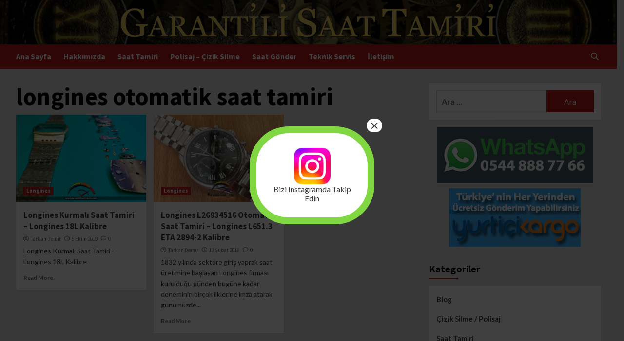

--- FILE ---
content_type: text/html; charset=UTF-8
request_url: https://www.garantilisaattamiri.com/tag/longines-otomatik-saat-tamiri/
body_size: 59344
content:
<!doctype html>
<html lang="tr">
<head>
    <meta charset="UTF-8">
    <meta name="viewport" content="width=device-width, initial-scale=1">
    <link rel="profile" href="http://gmpg.org/xfn/11">
    <meta name='robots' content='index, follow, max-image-preview:large, max-snippet:-1, max-video-preview:-1' />

	<!-- This site is optimized with the Yoast SEO plugin v23.9 - https://yoast.com/wordpress/plugins/seo/ -->
	<title>longines otomatik saat tamiri arşivleri | Garantili Saat Tamiri</title>
	<link rel="canonical" href="https://www.garantilisaattamiri.com/tag/longines-otomatik-saat-tamiri/" />
	<meta property="og:locale" content="tr_TR" />
	<meta property="og:type" content="article" />
	<meta property="og:title" content="longines otomatik saat tamiri arşivleri | Garantili Saat Tamiri" />
	<meta property="og:url" content="https://www.garantilisaattamiri.com/tag/longines-otomatik-saat-tamiri/" />
	<meta property="og:site_name" content="Garantili Saat Tamiri" />
	<meta name="twitter:card" content="summary_large_image" />
	<script type="application/ld+json" class="yoast-schema-graph">{"@context":"https://schema.org","@graph":[{"@type":"CollectionPage","@id":"https://www.garantilisaattamiri.com/tag/longines-otomatik-saat-tamiri/","url":"https://www.garantilisaattamiri.com/tag/longines-otomatik-saat-tamiri/","name":"longines otomatik saat tamiri arşivleri | Garantili Saat Tamiri","isPartOf":{"@id":"https://www.garantilisaattamiri.com/#website"},"breadcrumb":{"@id":"https://www.garantilisaattamiri.com/tag/longines-otomatik-saat-tamiri/#breadcrumb"},"inLanguage":"tr"},{"@type":"BreadcrumbList","@id":"https://www.garantilisaattamiri.com/tag/longines-otomatik-saat-tamiri/#breadcrumb","itemListElement":[{"@type":"ListItem","position":1,"name":"Anasayfa","item":"https://www.garantilisaattamiri.com/"},{"@type":"ListItem","position":2,"name":"longines otomatik saat tamiri"}]},{"@type":"WebSite","@id":"https://www.garantilisaattamiri.com/#website","url":"https://www.garantilisaattamiri.com/","name":"Garantili Saat Tamiri","description":"Saat Tamir ve Bakım Merkezi","publisher":{"@id":"https://www.garantilisaattamiri.com/#organization"},"potentialAction":[{"@type":"SearchAction","target":{"@type":"EntryPoint","urlTemplate":"https://www.garantilisaattamiri.com/?s={search_term_string}"},"query-input":{"@type":"PropertyValueSpecification","valueRequired":true,"valueName":"search_term_string"}}],"inLanguage":"tr"},{"@type":"Organization","@id":"https://www.garantilisaattamiri.com/#organization","name":"Garantili Saat Tamiri","url":"https://www.garantilisaattamiri.com/","logo":{"@type":"ImageObject","inLanguage":"tr","@id":"https://www.garantilisaattamiri.com/#/schema/logo/image/","url":"https://www.garantilisaattamiri.com/wp-content/uploads/2023/01/elifsaat.png","contentUrl":"https://www.garantilisaattamiri.com/wp-content/uploads/2023/01/elifsaat.png","width":552,"height":167,"caption":"Garantili Saat Tamiri"},"image":{"@id":"https://www.garantilisaattamiri.com/#/schema/logo/image/"},"sameAs":["https://www.instagram.com/tarkandemir/"]}]}</script>
	<!-- / Yoast SEO plugin. -->


<link rel='dns-prefetch' href='//secure.gravatar.com' />
<link rel='dns-prefetch' href='//stats.wp.com' />
<link rel='dns-prefetch' href='//fonts.googleapis.com' />
<link rel='dns-prefetch' href='//c0.wp.com' />
<link rel='preconnect' href='//i0.wp.com' />
<link rel="alternate" type="application/rss+xml" title="Garantili Saat Tamiri &raquo; akışı" href="https://www.garantilisaattamiri.com/feed/" />
<link rel="alternate" type="application/rss+xml" title="Garantili Saat Tamiri &raquo; yorum akışı" href="https://www.garantilisaattamiri.com/comments/feed/" />
<link rel="alternate" type="application/rss+xml" title="Garantili Saat Tamiri &raquo; longines otomatik saat tamiri etiket akışı" href="https://www.garantilisaattamiri.com/tag/longines-otomatik-saat-tamiri/feed/" />
<style id='wp-img-auto-sizes-contain-inline-css' type='text/css'>
img:is([sizes=auto i],[sizes^="auto," i]){contain-intrinsic-size:3000px 1500px}
/*# sourceURL=wp-img-auto-sizes-contain-inline-css */
</style>
<style id='wp-emoji-styles-inline-css' type='text/css'>

	img.wp-smiley, img.emoji {
		display: inline !important;
		border: none !important;
		box-shadow: none !important;
		height: 1em !important;
		width: 1em !important;
		margin: 0 0.07em !important;
		vertical-align: -0.1em !important;
		background: none !important;
		padding: 0 !important;
	}
/*# sourceURL=wp-emoji-styles-inline-css */
</style>
<style id='wp-block-library-inline-css' type='text/css'>
:root{--wp-block-synced-color:#7a00df;--wp-block-synced-color--rgb:122,0,223;--wp-bound-block-color:var(--wp-block-synced-color);--wp-editor-canvas-background:#ddd;--wp-admin-theme-color:#007cba;--wp-admin-theme-color--rgb:0,124,186;--wp-admin-theme-color-darker-10:#006ba1;--wp-admin-theme-color-darker-10--rgb:0,107,160.5;--wp-admin-theme-color-darker-20:#005a87;--wp-admin-theme-color-darker-20--rgb:0,90,135;--wp-admin-border-width-focus:2px}@media (min-resolution:192dpi){:root{--wp-admin-border-width-focus:1.5px}}.wp-element-button{cursor:pointer}:root .has-very-light-gray-background-color{background-color:#eee}:root .has-very-dark-gray-background-color{background-color:#313131}:root .has-very-light-gray-color{color:#eee}:root .has-very-dark-gray-color{color:#313131}:root .has-vivid-green-cyan-to-vivid-cyan-blue-gradient-background{background:linear-gradient(135deg,#00d084,#0693e3)}:root .has-purple-crush-gradient-background{background:linear-gradient(135deg,#34e2e4,#4721fb 50%,#ab1dfe)}:root .has-hazy-dawn-gradient-background{background:linear-gradient(135deg,#faaca8,#dad0ec)}:root .has-subdued-olive-gradient-background{background:linear-gradient(135deg,#fafae1,#67a671)}:root .has-atomic-cream-gradient-background{background:linear-gradient(135deg,#fdd79a,#004a59)}:root .has-nightshade-gradient-background{background:linear-gradient(135deg,#330968,#31cdcf)}:root .has-midnight-gradient-background{background:linear-gradient(135deg,#020381,#2874fc)}:root{--wp--preset--font-size--normal:16px;--wp--preset--font-size--huge:42px}.has-regular-font-size{font-size:1em}.has-larger-font-size{font-size:2.625em}.has-normal-font-size{font-size:var(--wp--preset--font-size--normal)}.has-huge-font-size{font-size:var(--wp--preset--font-size--huge)}.has-text-align-center{text-align:center}.has-text-align-left{text-align:left}.has-text-align-right{text-align:right}.has-fit-text{white-space:nowrap!important}#end-resizable-editor-section{display:none}.aligncenter{clear:both}.items-justified-left{justify-content:flex-start}.items-justified-center{justify-content:center}.items-justified-right{justify-content:flex-end}.items-justified-space-between{justify-content:space-between}.screen-reader-text{border:0;clip-path:inset(50%);height:1px;margin:-1px;overflow:hidden;padding:0;position:absolute;width:1px;word-wrap:normal!important}.screen-reader-text:focus{background-color:#ddd;clip-path:none;color:#444;display:block;font-size:1em;height:auto;left:5px;line-height:normal;padding:15px 23px 14px;text-decoration:none;top:5px;width:auto;z-index:100000}html :where(.has-border-color){border-style:solid}html :where([style*=border-top-color]){border-top-style:solid}html :where([style*=border-right-color]){border-right-style:solid}html :where([style*=border-bottom-color]){border-bottom-style:solid}html :where([style*=border-left-color]){border-left-style:solid}html :where([style*=border-width]){border-style:solid}html :where([style*=border-top-width]){border-top-style:solid}html :where([style*=border-right-width]){border-right-style:solid}html :where([style*=border-bottom-width]){border-bottom-style:solid}html :where([style*=border-left-width]){border-left-style:solid}html :where(img[class*=wp-image-]){height:auto;max-width:100%}:where(figure){margin:0 0 1em}html :where(.is-position-sticky){--wp-admin--admin-bar--position-offset:var(--wp-admin--admin-bar--height,0px)}@media screen and (max-width:600px){html :where(.is-position-sticky){--wp-admin--admin-bar--position-offset:0px}}

/*# sourceURL=wp-block-library-inline-css */
</style><style id='global-styles-inline-css' type='text/css'>
:root{--wp--preset--aspect-ratio--square: 1;--wp--preset--aspect-ratio--4-3: 4/3;--wp--preset--aspect-ratio--3-4: 3/4;--wp--preset--aspect-ratio--3-2: 3/2;--wp--preset--aspect-ratio--2-3: 2/3;--wp--preset--aspect-ratio--16-9: 16/9;--wp--preset--aspect-ratio--9-16: 9/16;--wp--preset--color--black: #000000;--wp--preset--color--cyan-bluish-gray: #abb8c3;--wp--preset--color--white: #ffffff;--wp--preset--color--pale-pink: #f78da7;--wp--preset--color--vivid-red: #cf2e2e;--wp--preset--color--luminous-vivid-orange: #ff6900;--wp--preset--color--luminous-vivid-amber: #fcb900;--wp--preset--color--light-green-cyan: #7bdcb5;--wp--preset--color--vivid-green-cyan: #00d084;--wp--preset--color--pale-cyan-blue: #8ed1fc;--wp--preset--color--vivid-cyan-blue: #0693e3;--wp--preset--color--vivid-purple: #9b51e0;--wp--preset--gradient--vivid-cyan-blue-to-vivid-purple: linear-gradient(135deg,rgb(6,147,227) 0%,rgb(155,81,224) 100%);--wp--preset--gradient--light-green-cyan-to-vivid-green-cyan: linear-gradient(135deg,rgb(122,220,180) 0%,rgb(0,208,130) 100%);--wp--preset--gradient--luminous-vivid-amber-to-luminous-vivid-orange: linear-gradient(135deg,rgb(252,185,0) 0%,rgb(255,105,0) 100%);--wp--preset--gradient--luminous-vivid-orange-to-vivid-red: linear-gradient(135deg,rgb(255,105,0) 0%,rgb(207,46,46) 100%);--wp--preset--gradient--very-light-gray-to-cyan-bluish-gray: linear-gradient(135deg,rgb(238,238,238) 0%,rgb(169,184,195) 100%);--wp--preset--gradient--cool-to-warm-spectrum: linear-gradient(135deg,rgb(74,234,220) 0%,rgb(151,120,209) 20%,rgb(207,42,186) 40%,rgb(238,44,130) 60%,rgb(251,105,98) 80%,rgb(254,248,76) 100%);--wp--preset--gradient--blush-light-purple: linear-gradient(135deg,rgb(255,206,236) 0%,rgb(152,150,240) 100%);--wp--preset--gradient--blush-bordeaux: linear-gradient(135deg,rgb(254,205,165) 0%,rgb(254,45,45) 50%,rgb(107,0,62) 100%);--wp--preset--gradient--luminous-dusk: linear-gradient(135deg,rgb(255,203,112) 0%,rgb(199,81,192) 50%,rgb(65,88,208) 100%);--wp--preset--gradient--pale-ocean: linear-gradient(135deg,rgb(255,245,203) 0%,rgb(182,227,212) 50%,rgb(51,167,181) 100%);--wp--preset--gradient--electric-grass: linear-gradient(135deg,rgb(202,248,128) 0%,rgb(113,206,126) 100%);--wp--preset--gradient--midnight: linear-gradient(135deg,rgb(2,3,129) 0%,rgb(40,116,252) 100%);--wp--preset--font-size--small: 13px;--wp--preset--font-size--medium: 20px;--wp--preset--font-size--large: 36px;--wp--preset--font-size--x-large: 42px;--wp--preset--spacing--20: 0.44rem;--wp--preset--spacing--30: 0.67rem;--wp--preset--spacing--40: 1rem;--wp--preset--spacing--50: 1.5rem;--wp--preset--spacing--60: 2.25rem;--wp--preset--spacing--70: 3.38rem;--wp--preset--spacing--80: 5.06rem;--wp--preset--shadow--natural: 6px 6px 9px rgba(0, 0, 0, 0.2);--wp--preset--shadow--deep: 12px 12px 50px rgba(0, 0, 0, 0.4);--wp--preset--shadow--sharp: 6px 6px 0px rgba(0, 0, 0, 0.2);--wp--preset--shadow--outlined: 6px 6px 0px -3px rgb(255, 255, 255), 6px 6px rgb(0, 0, 0);--wp--preset--shadow--crisp: 6px 6px 0px rgb(0, 0, 0);}:where(.is-layout-flex){gap: 0.5em;}:where(.is-layout-grid){gap: 0.5em;}body .is-layout-flex{display: flex;}.is-layout-flex{flex-wrap: wrap;align-items: center;}.is-layout-flex > :is(*, div){margin: 0;}body .is-layout-grid{display: grid;}.is-layout-grid > :is(*, div){margin: 0;}:where(.wp-block-columns.is-layout-flex){gap: 2em;}:where(.wp-block-columns.is-layout-grid){gap: 2em;}:where(.wp-block-post-template.is-layout-flex){gap: 1.25em;}:where(.wp-block-post-template.is-layout-grid){gap: 1.25em;}.has-black-color{color: var(--wp--preset--color--black) !important;}.has-cyan-bluish-gray-color{color: var(--wp--preset--color--cyan-bluish-gray) !important;}.has-white-color{color: var(--wp--preset--color--white) !important;}.has-pale-pink-color{color: var(--wp--preset--color--pale-pink) !important;}.has-vivid-red-color{color: var(--wp--preset--color--vivid-red) !important;}.has-luminous-vivid-orange-color{color: var(--wp--preset--color--luminous-vivid-orange) !important;}.has-luminous-vivid-amber-color{color: var(--wp--preset--color--luminous-vivid-amber) !important;}.has-light-green-cyan-color{color: var(--wp--preset--color--light-green-cyan) !important;}.has-vivid-green-cyan-color{color: var(--wp--preset--color--vivid-green-cyan) !important;}.has-pale-cyan-blue-color{color: var(--wp--preset--color--pale-cyan-blue) !important;}.has-vivid-cyan-blue-color{color: var(--wp--preset--color--vivid-cyan-blue) !important;}.has-vivid-purple-color{color: var(--wp--preset--color--vivid-purple) !important;}.has-black-background-color{background-color: var(--wp--preset--color--black) !important;}.has-cyan-bluish-gray-background-color{background-color: var(--wp--preset--color--cyan-bluish-gray) !important;}.has-white-background-color{background-color: var(--wp--preset--color--white) !important;}.has-pale-pink-background-color{background-color: var(--wp--preset--color--pale-pink) !important;}.has-vivid-red-background-color{background-color: var(--wp--preset--color--vivid-red) !important;}.has-luminous-vivid-orange-background-color{background-color: var(--wp--preset--color--luminous-vivid-orange) !important;}.has-luminous-vivid-amber-background-color{background-color: var(--wp--preset--color--luminous-vivid-amber) !important;}.has-light-green-cyan-background-color{background-color: var(--wp--preset--color--light-green-cyan) !important;}.has-vivid-green-cyan-background-color{background-color: var(--wp--preset--color--vivid-green-cyan) !important;}.has-pale-cyan-blue-background-color{background-color: var(--wp--preset--color--pale-cyan-blue) !important;}.has-vivid-cyan-blue-background-color{background-color: var(--wp--preset--color--vivid-cyan-blue) !important;}.has-vivid-purple-background-color{background-color: var(--wp--preset--color--vivid-purple) !important;}.has-black-border-color{border-color: var(--wp--preset--color--black) !important;}.has-cyan-bluish-gray-border-color{border-color: var(--wp--preset--color--cyan-bluish-gray) !important;}.has-white-border-color{border-color: var(--wp--preset--color--white) !important;}.has-pale-pink-border-color{border-color: var(--wp--preset--color--pale-pink) !important;}.has-vivid-red-border-color{border-color: var(--wp--preset--color--vivid-red) !important;}.has-luminous-vivid-orange-border-color{border-color: var(--wp--preset--color--luminous-vivid-orange) !important;}.has-luminous-vivid-amber-border-color{border-color: var(--wp--preset--color--luminous-vivid-amber) !important;}.has-light-green-cyan-border-color{border-color: var(--wp--preset--color--light-green-cyan) !important;}.has-vivid-green-cyan-border-color{border-color: var(--wp--preset--color--vivid-green-cyan) !important;}.has-pale-cyan-blue-border-color{border-color: var(--wp--preset--color--pale-cyan-blue) !important;}.has-vivid-cyan-blue-border-color{border-color: var(--wp--preset--color--vivid-cyan-blue) !important;}.has-vivid-purple-border-color{border-color: var(--wp--preset--color--vivid-purple) !important;}.has-vivid-cyan-blue-to-vivid-purple-gradient-background{background: var(--wp--preset--gradient--vivid-cyan-blue-to-vivid-purple) !important;}.has-light-green-cyan-to-vivid-green-cyan-gradient-background{background: var(--wp--preset--gradient--light-green-cyan-to-vivid-green-cyan) !important;}.has-luminous-vivid-amber-to-luminous-vivid-orange-gradient-background{background: var(--wp--preset--gradient--luminous-vivid-amber-to-luminous-vivid-orange) !important;}.has-luminous-vivid-orange-to-vivid-red-gradient-background{background: var(--wp--preset--gradient--luminous-vivid-orange-to-vivid-red) !important;}.has-very-light-gray-to-cyan-bluish-gray-gradient-background{background: var(--wp--preset--gradient--very-light-gray-to-cyan-bluish-gray) !important;}.has-cool-to-warm-spectrum-gradient-background{background: var(--wp--preset--gradient--cool-to-warm-spectrum) !important;}.has-blush-light-purple-gradient-background{background: var(--wp--preset--gradient--blush-light-purple) !important;}.has-blush-bordeaux-gradient-background{background: var(--wp--preset--gradient--blush-bordeaux) !important;}.has-luminous-dusk-gradient-background{background: var(--wp--preset--gradient--luminous-dusk) !important;}.has-pale-ocean-gradient-background{background: var(--wp--preset--gradient--pale-ocean) !important;}.has-electric-grass-gradient-background{background: var(--wp--preset--gradient--electric-grass) !important;}.has-midnight-gradient-background{background: var(--wp--preset--gradient--midnight) !important;}.has-small-font-size{font-size: var(--wp--preset--font-size--small) !important;}.has-medium-font-size{font-size: var(--wp--preset--font-size--medium) !important;}.has-large-font-size{font-size: var(--wp--preset--font-size--large) !important;}.has-x-large-font-size{font-size: var(--wp--preset--font-size--x-large) !important;}
/*# sourceURL=global-styles-inline-css */
</style>

<style id='classic-theme-styles-inline-css' type='text/css'>
/*! This file is auto-generated */
.wp-block-button__link{color:#fff;background-color:#32373c;border-radius:9999px;box-shadow:none;text-decoration:none;padding:calc(.667em + 2px) calc(1.333em + 2px);font-size:1.125em}.wp-block-file__button{background:#32373c;color:#fff;text-decoration:none}
/*# sourceURL=/wp-includes/css/classic-themes.min.css */
</style>
<link rel='stylesheet' id='covernews-icons-css' href='https://www.garantilisaattamiri.com/wp-content/themes/covernews/assets/covernews-icons/style.css?ver=6.9' type='text/css' media='all' />
<link rel='stylesheet' id='bootstrap-css' href='https://www.garantilisaattamiri.com/wp-content/themes/covernews/assets/bootstrap/css/bootstrap.min.css?ver=6.9' type='text/css' media='all' />
<link rel='stylesheet' id='covernews-google-fonts-css' href='https://fonts.googleapis.com/css?family=Source%20Sans%20Pro:400,700|Lato:400,700&#038;subset=latin,latin-ext' type='text/css' media='all' />
<link rel='stylesheet' id='covernews-style-css' href='https://www.garantilisaattamiri.com/wp-content/themes/covernews/style.min.css?ver=4.5.4' type='text/css' media='all' />
<link rel='stylesheet' id='popup-maker-site-css' href='//www.garantilisaattamiri.com/wp-content/uploads/pum/pum-site-styles.css?generated=1732472014&#038;ver=1.20.2' type='text/css' media='all' />
<script type="text/javascript" src="https://c0.wp.com/c/6.9/wp-includes/js/jquery/jquery.min.js" id="jquery-core-js"></script>
<script type="text/javascript" src="https://c0.wp.com/c/6.9/wp-includes/js/jquery/jquery-migrate.min.js" id="jquery-migrate-js"></script>
<link rel="https://api.w.org/" href="https://www.garantilisaattamiri.com/wp-json/" /><link rel="alternate" title="JSON" type="application/json" href="https://www.garantilisaattamiri.com/wp-json/wp/v2/tags/509" /><link rel="EditURI" type="application/rsd+xml" title="RSD" href="https://www.garantilisaattamiri.com/xmlrpc.php?rsd" />
<meta name="generator" content="WordPress 6.9" />
	<style>img#wpstats{display:none}</style>
		        <style type="text/css">
                        body .masthead-banner.data-bg:before {
                background: rgba(0,0,0,0);
            }
                        .site-title,
            .site-description {
                position: absolute;
                clip: rect(1px, 1px, 1px, 1px);
                display: none;
            }

                    @media (min-width: 768px){
            .elementor-default .elementor-section.elementor-section-full_width > .elementor-container,
            .elementor-page .elementor-section.elementor-section-full_width > .elementor-container,
            .elementor-default .elementor-section.elementor-section-boxed > .elementor-container,
            .elementor-page .elementor-section.elementor-section-boxed > .elementor-container {
                max-width: 730px;
            }
        }
        @media (min-width: 992px){
            .elementor-default .elementor-section.elementor-section-full_width > .elementor-container,
            .elementor-page .elementor-section.elementor-section-full_width > .elementor-container,
            .elementor-default .elementor-section.elementor-section-boxed > .elementor-container,
            .elementor-page .elementor-section.elementor-section-boxed > .elementor-container {
                max-width: 950px;
            }
        }
        @media only screen and (min-width: 1401px){
            .elementor-default .elementor-section.elementor-section-full_width > .elementor-container,
            .elementor-page .elementor-section.elementor-section-full_width > .elementor-container,
            .elementor-default .elementor-section.elementor-section-boxed > .elementor-container,
            .elementor-page .elementor-section.elementor-section-boxed > .elementor-container {
                max-width: 1180px;
            }
        }
        @media only screen and (min-width: 1200px) and (max-width: 1400px){
            .elementor-default .elementor-section.elementor-section-full_width > .elementor-container,
            .elementor-page .elementor-section.elementor-section-full_width > .elementor-container,
            .elementor-default .elementor-section.elementor-section-boxed > .elementor-container,
            .elementor-page .elementor-section.elementor-section-boxed > .elementor-container {
                max-width: 1160px;
            }
        }
        @media (min-width: 1680px){            
            .elementor-default .elementor-section.elementor-section-full_width > .elementor-container,
            .elementor-page .elementor-section.elementor-section-full_width > .elementor-container,
            .elementor-default .elementor-section.elementor-section-boxed > .elementor-container,
            .elementor-page .elementor-section.elementor-section-boxed > .elementor-container {
                max-width: 1580px;
            }
        }
        
        .align-content-left .elementor-section-stretched,
        .align-content-right .elementor-section-stretched {
            max-width: 100%;
            left: 0 !important;
        }


        </style>
        <style type="text/css" id="custom-background-css">
body.custom-background { background-color: #e0e0e0; }
</style>
	<link rel="icon" href="https://i0.wp.com/www.garantilisaattamiri.com/wp-content/uploads/2023/01/saat-tamircisi.jpg?fit=32%2C32&#038;ssl=1" sizes="32x32" />
<link rel="icon" href="https://i0.wp.com/www.garantilisaattamiri.com/wp-content/uploads/2023/01/saat-tamircisi.jpg?fit=150%2C150&#038;ssl=1" sizes="192x192" />
<link rel="apple-touch-icon" href="https://i0.wp.com/www.garantilisaattamiri.com/wp-content/uploads/2023/01/saat-tamircisi.jpg?fit=150%2C150&#038;ssl=1" />
<meta name="msapplication-TileImage" content="https://i0.wp.com/www.garantilisaattamiri.com/wp-content/uploads/2023/01/saat-tamircisi.jpg?fit=150%2C150&#038;ssl=1" />
</head>

<body class="archive tag tag-longines-otomatik-saat-tamiri tag-509 custom-background wp-embed-responsive wp-theme-covernews hfeed default-content-layout scrollup-sticky-header aft-sticky-header aft-sticky-sidebar default aft-main-banner-slider-editors-picks-trending header-image-default align-content-left aft-and">

    <div id="af-preloader">
        <div id="loader-wrapper">
            <div id="loader"></div>
        </div>
    </div>

<div id="page" class="site">
    <a class="skip-link screen-reader-text" href="#content">Skip to content</a>

<div class="header-layout-1">
        <header id="masthead" class="site-header">
                <div class="masthead-banner data-bg" data-background="https://www.garantilisaattamiri.com/wp-content/uploads/2023/01/saat-tamiri.jpg">
            <div class="container">
                <div class="row">
                    <div class="col-md-4">
                        <div class="site-branding">
                                                            <p class="site-title font-family-1">
                                    <a href="https://www.garantilisaattamiri.com/" rel="home">Garantili Saat Tamiri</a>
                                </p>
                            
                                                            <p class="site-description">Saat Tamir ve Bakım Merkezi</p>
                                                    </div>
                    </div>
                    <div class="col-md-8">
                                            </div>
                </div>
            </div>
        </div>
        <nav id="site-navigation" class="main-navigation">
            <div class="container">
                <div class="row">
                    <div class="kol-12">
                        <div class="navigation-container">

                            <div class="main-navigation-container-items-wrapper">

                                <span class="toggle-menu" aria-controls="primary-menu" aria-expanded="false">
                                    <a href="javascript:void(0)" class="aft-void-menu">
                                        <span class="screen-reader-text">Primary Menu</span>
                                        <i class="ham"></i>
                                    </a>
                                </span>
                                <span class="af-mobile-site-title-wrap">
                                                                        <p class="site-title font-family-1">
                                        <a href="https://www.garantilisaattamiri.com/" rel="home">Garantili Saat Tamiri</a>
                                    </p>
                                </span>
                                <div class="menu main-menu"><ul id="primary-menu" class="menu"><li id="menu-item-2935" class="menu-item menu-item-type-custom menu-item-object-custom menu-item-home menu-item-2935"><a href="https://www.garantilisaattamiri.com/">Ana Sayfa</a></li>
<li id="menu-item-2931" class="menu-item menu-item-type-post_type menu-item-object-page menu-item-2931"><a href="https://www.garantilisaattamiri.com/saat-tamir-servisi/">Hakkımızda</a></li>
<li id="menu-item-2944" class="menu-item menu-item-type-custom menu-item-object-custom menu-item-2944"><a href="https://www.garantilisaattamiri.com/category/saat-tamiri/">Saat Tamiri</a></li>
<li id="menu-item-2936" class="menu-item menu-item-type-custom menu-item-object-custom menu-item-2936"><a href="https://www.garantilisaattamiri.com/category/cizik-silme-polisaj/">Polisaj &#8211; Çizik Silme</a></li>
<li id="menu-item-2932" class="menu-item menu-item-type-post_type menu-item-object-page menu-item-2932"><a href="https://www.garantilisaattamiri.com/saat-gonder/">Saat Gönder</a></li>
<li id="menu-item-2929" class="menu-item menu-item-type-post_type menu-item-object-page menu-item-2929"><a href="https://www.garantilisaattamiri.com/teknik-servis/">Teknik Servis</a></li>
<li id="menu-item-2930" class="menu-item menu-item-type-post_type menu-item-object-page menu-item-2930"><a href="https://www.garantilisaattamiri.com/iletisim-saat-gonder/">İletişim</a></li>
</ul></div>                            </div>
                            <div class="cart-search">

                                <div class="af-search-wrap">
                                    <div class="search-overlay">
                                        <a href="#" title="Search" class="search-icon">
                                            <i class="fa fa-search"></i>
                                        </a>
                                        <div class="af-search-form">
                                            <form role="search" method="get" class="search-form" action="https://www.garantilisaattamiri.com/">
				<label>
					<span class="screen-reader-text">Arama:</span>
					<input type="search" class="search-field" placeholder="Ara &hellip;" value="" name="s" />
				</label>
				<input type="submit" class="search-submit" value="Ara" />
			</form>                                        </div>
                                    </div>
                                </div>
                            </div>


                        </div>
                    </div>
                </div>
            </div>
        </nav>
    </header>
</div>

    <div id="content" class="container">
    <div class="section-block-upper row">

                <div id="primary" class="content-area">
                    <main id="main" class="site-main">

                        
                            <header class="header-title-wrapper1">
                                <h1 class="page-title">longines otomatik saat tamiri</h1>                            </header><!-- .header-title-wrapper -->
                            <div class="row">
                            <div id="aft-inner-row">
                            

        <article id="post-2091" class="col-lg-4 col-sm-4 col-md-4 latest-posts-grid post-2091 post type-post status-publish format-aside hentry category-longines-saat-tamiri tag-longines-18l-kalibre tag-longines-18l-saat-tamiri tag-longines-kurmali-saat-tamiri tag-longines-otomatik-saat-tamiri tag-longines-saat-servis tag-longines-saat-tamir-servisi tag-longines-saat-tamiri tag-longines-saat-ustasi post_format-post-format-aside"                 data-mh="archive-layout-grid">
            
<div class="align-items-center has-post-image">
        <div class="spotlight-post">
            <figure class="categorised-article inside-img">
                <div class="categorised-article-wrapper">
                    <div class="data-bg-hover data-bg-categorised read-bg-img">
                        <a href="https://www.garantilisaattamiri.com/longines-kurmali-saat-tamiri-longines-18l-kalibre/">
                                                    <img src="http://www.garantilisaattamiri.com/wp-content/uploads/2019/10/longines-vintage-saat-tamiri.jpg" alt="Longines Kurmalı Saat Tamiri &#8211; Longines 18L Kalibre" />
                        </a>
                    </div>
                                        <div class="figure-categories figure-categories-bg">
                        <ul class="cat-links"><li class="meta-category">
                             <a class="covernews-categories category-color-1" href="https://www.garantilisaattamiri.com/category/saat-tamiri/longines-saat-tamiri/" alt="View all posts in Longines"> 
                                 Longines
                             </a>
                        </li></ul>                    </div>
                </div>

            </figure>
            <figcaption>

                <h3 class="article-title article-title-1">
                    <a href="https://www.garantilisaattamiri.com/longines-kurmali-saat-tamiri-longines-18l-kalibre/">
                        Longines Kurmalı Saat Tamiri &#8211; Longines 18L Kalibre                    </a>
                </h3>
                <div class="grid-item-metadata">
                    
        <span class="author-links">
           
                            
                <span class="item-metadata posts-author">
                <i class="far fa-user-circle"></i>
                                <a href="https://www.garantilisaattamiri.com/author/tarkan/">
                    Tarkan Demir                </a>
                       </span>
                         <span class="item-metadata posts-date">
    <i class="far fa-clock"></i>
    <a href="https://www.garantilisaattamiri.com/2019/10/"> 
        5 Ekim 2019        </a>
</span>
                        <span class="aft-comment-count">
                <a href="https://www.garantilisaattamiri.com/longines-kurmali-saat-tamiri-longines-18l-kalibre/">
                    <i class="far fa-comment"></i>
                    <span class="aft-show-hover">
                        0                    </span>
                </a>
            </span>
                    </span>
                        </div>
                                    <div class="full-item-discription">
                        <div class="post-description">
                            <p>Longines Kurmalı Saat Tamiri - Longines 18L Kalibre</p>
<div class="aft-readmore-wrapper"><a href="https://www.garantilisaattamiri.com/longines-kurmali-saat-tamiri-longines-18l-kalibre/" class="aft-readmore">Read More</a></div>

                        </div>
                    </div>
                            </figcaption>
    </div>
    </div>







        </article>
    

        <article id="post-998" class="col-lg-4 col-sm-4 col-md-4 latest-posts-grid post-998 post type-post status-publish format-aside has-post-thumbnail hentry category-longines-saat-tamiri tag-eta-2894-2-saat-tamiri tag-l651-3-saat-tamiri tag-longines-l2-629-4-51-6-saat-tamiri tag-longines-l651-3-saat-tamiri tag-longines-otomatik-saat-tamiri tag-longines-saat-servisi tag-longines-saat-tamircisi tag-longines-saat-tamiri tag-longines-servis tag-longines-servis-ankara tag-longines-servis-istanbul tag-longines-turkiye-servis tag-longines-watch-repair post_format-post-format-aside"                 data-mh="archive-layout-grid">
            
<div class="align-items-center has-post-image">
        <div class="spotlight-post">
            <figure class="categorised-article inside-img">
                <div class="categorised-article-wrapper">
                    <div class="data-bg-hover data-bg-categorised read-bg-img">
                        <a href="https://www.garantilisaattamiri.com/longines-otomatik-saat-tamiri-longines-eta-2894-2-kalibre/">
                            <img width="300" height="225" src="https://i0.wp.com/www.garantilisaattamiri.com/wp-content/uploads/2018/02/Longines-Otomatik-Saat-Tamiri-1.jpg?fit=300%2C225&amp;ssl=1" class="attachment-medium size-medium wp-post-image" alt="" decoding="async" srcset="https://i0.wp.com/www.garantilisaattamiri.com/wp-content/uploads/2018/02/Longines-Otomatik-Saat-Tamiri-1.jpg?w=820&amp;ssl=1 820w, https://i0.wp.com/www.garantilisaattamiri.com/wp-content/uploads/2018/02/Longines-Otomatik-Saat-Tamiri-1.jpg?resize=300%2C225&amp;ssl=1 300w, https://i0.wp.com/www.garantilisaattamiri.com/wp-content/uploads/2018/02/Longines-Otomatik-Saat-Tamiri-1.jpg?resize=768%2C576&amp;ssl=1 768w" sizes="(max-width: 300px) 100vw, 300px" />                        </a>
                    </div>
                                        <div class="figure-categories figure-categories-bg">
                        <ul class="cat-links"><li class="meta-category">
                             <a class="covernews-categories category-color-1" href="https://www.garantilisaattamiri.com/category/saat-tamiri/longines-saat-tamiri/" alt="View all posts in Longines"> 
                                 Longines
                             </a>
                        </li></ul>                    </div>
                </div>

            </figure>
            <figcaption>

                <h3 class="article-title article-title-1">
                    <a href="https://www.garantilisaattamiri.com/longines-otomatik-saat-tamiri-longines-eta-2894-2-kalibre/">
                        Longines L26934516 Otomatik Saat Tamiri &#8211; Longines L651.3 ETA 2894-2 Kalibre                    </a>
                </h3>
                <div class="grid-item-metadata">
                    
        <span class="author-links">
           
                            
                <span class="item-metadata posts-author">
                <i class="far fa-user-circle"></i>
                                <a href="https://www.garantilisaattamiri.com/author/tarkan/">
                    Tarkan Demir                </a>
                       </span>
                         <span class="item-metadata posts-date">
    <i class="far fa-clock"></i>
    <a href="https://www.garantilisaattamiri.com/2018/02/"> 
        13 Şubat 2018        </a>
</span>
                        <span class="aft-comment-count">
                <a href="https://www.garantilisaattamiri.com/longines-otomatik-saat-tamiri-longines-eta-2894-2-kalibre/">
                    <i class="far fa-comment"></i>
                    <span class="aft-show-hover">
                        0                    </span>
                </a>
            </span>
                    </span>
                        </div>
                                    <div class="full-item-discription">
                        <div class="post-description">
                            <p>1832 yılında sektöre giriş yaprak saat üretimine başlayan Longines firması kurulduğu günden bugüne kadar döneminin birçok ilklerine imza atarak günümüzde...</p>
<div class="aft-readmore-wrapper"><a href="https://www.garantilisaattamiri.com/longines-otomatik-saat-tamiri-longines-eta-2894-2-kalibre/" class="aft-readmore">Read More</a></div>

                        </div>
                    </div>
                            </figcaption>
    </div>
    </div>







        </article>
                                </div>
                            <div class="col col-ten">
                                <div class="covernews-pagination">
                                                                    </div>
                            </div>
                                            </div>
                    </main><!-- #main -->
                </div><!-- #primary -->

                <aside id="secondary" class="widget-area sidebar-sticky-top">
	<div id="search-3" class="widget covernews-widget widget_search"><form role="search" method="get" class="search-form" action="https://www.garantilisaattamiri.com/">
				<label>
					<span class="screen-reader-text">Arama:</span>
					<input type="search" class="search-field" placeholder="Ara &hellip;" value="" name="s" />
				</label>
				<input type="submit" class="search-submit" value="Ara" />
			</form></div><div id="text-2" class="widget covernews-widget widget_text">			<div class="textwidget"><p><img loading="lazy" decoding="async" data-recalc-dims="1" class="aligncenter size-full wp-image-1525" src="https://i0.wp.com/www.garantilisaattamiri.com/wp-content/uploads/2018/08/saat-tamiri-iletis%CC%A7im-1.png?resize=320%2C116" alt="" width="320" height="116" /></p>
<p><img loading="lazy" decoding="async" data-recalc-dims="1" class="aligncenter size-full wp-image-1772" src="https://i0.wp.com/www.garantilisaattamiri.com/wp-content/uploads/2019/01/yurtic%CC%A7i.png?resize=270%2C120" alt="" width="270" height="120" /></p>
</div>
		</div><div id="categories-3" class="widget covernews-widget widget_categories"><h2 class="widget-title widget-title-1"><span>Kategoriler</span></h2>
			<ul>
					<li class="cat-item cat-item-14"><a href="https://www.garantilisaattamiri.com/category/saat-tamir-blogu/">Blog</a>
</li>
	<li class="cat-item cat-item-410"><a href="https://www.garantilisaattamiri.com/category/cizik-silme-polisaj/">Çizik Silme / Polisaj</a>
</li>
	<li class="cat-item cat-item-15"><a href="https://www.garantilisaattamiri.com/category/saat-tamiri/">Saat Tamiri</a>
<ul class='children'>
	<li class="cat-item cat-item-707"><a href="https://www.garantilisaattamiri.com/category/saat-tamiri/arlon/">Arlon</a>
</li>
	<li class="cat-item cat-item-617"><a href="https://www.garantilisaattamiri.com/category/saat-tamiri/audemars-piguet/">Audemars Piguet</a>
</li>
	<li class="cat-item cat-item-978"><a href="https://www.garantilisaattamiri.com/category/saat-tamiri/bernhard-h-mayer/">Bernhard H. Mayer</a>
</li>
	<li class="cat-item cat-item-319"><a href="https://www.garantilisaattamiri.com/category/saat-tamiri/breitling-saat-tamiri/">Breitling</a>
</li>
	<li class="cat-item cat-item-321"><a href="https://www.garantilisaattamiri.com/category/saat-tamiri/bulova-saat-tamiri/">Bulova</a>
</li>
	<li class="cat-item cat-item-322"><a href="https://www.garantilisaattamiri.com/category/saat-tamiri/burberry-saat-tamiri/">Burberry</a>
</li>
	<li class="cat-item cat-item-489"><a href="https://www.garantilisaattamiri.com/category/saat-tamiri/bvlgari-saat-tamiri/">Bvlgari</a>
</li>
	<li class="cat-item cat-item-1162"><a href="https://www.garantilisaattamiri.com/category/saat-tamiri/cartier/">Cartier</a>
</li>
	<li class="cat-item cat-item-73"><a href="https://www.garantilisaattamiri.com/category/saat-tamiri/casio-saat-tamiri/">Casio</a>
</li>
	<li class="cat-item cat-item-326"><a href="https://www.garantilisaattamiri.com/category/saat-tamiri/cerruti-saat-tamiri/">Cerruti</a>
</li>
	<li class="cat-item cat-item-1050"><a href="https://www.garantilisaattamiri.com/category/saat-tamiri/certina/">Certina</a>
</li>
	<li class="cat-item cat-item-328"><a href="https://www.garantilisaattamiri.com/category/saat-tamiri/citizen-saat-tamiri/">Citizen</a>
</li>
	<li class="cat-item cat-item-336"><a href="https://www.garantilisaattamiri.com/category/saat-tamiri/diesel-saat-tamiri/">Diesel</a>
</li>
	<li class="cat-item cat-item-340"><a href="https://www.garantilisaattamiri.com/category/saat-tamiri/edox-saat-tamiri/">Edox</a>
</li>
	<li class="cat-item cat-item-254"><a href="https://www.garantilisaattamiri.com/category/saat-tamiri/emporio-armani-saat-tamiri/">Emporio Armani</a>
</li>
	<li class="cat-item cat-item-295"><a href="https://www.garantilisaattamiri.com/category/saat-tamiri/fossil-saat-tamiri/">Fossil</a>
</li>
	<li class="cat-item cat-item-1461"><a href="https://www.garantilisaattamiri.com/category/saat-tamiri/frank-muller-saat-tamiri/">Frank Muller</a>
</li>
	<li class="cat-item cat-item-1486"><a href="https://www.garantilisaattamiri.com/category/saat-tamiri/frederique-constant/">Frederique Constant</a>
</li>
	<li class="cat-item cat-item-351"><a href="https://www.garantilisaattamiri.com/category/saat-tamiri/gucci-saat-tamiri/">Gucci</a>
</li>
	<li class="cat-item cat-item-247"><a href="https://www.garantilisaattamiri.com/category/saat-tamiri/guess-saat-tamiri/">Guess</a>
</li>
	<li class="cat-item cat-item-352"><a href="https://www.garantilisaattamiri.com/category/saat-tamiri/guess-collection-saat-tamiri/">Guess Collection</a>
</li>
	<li class="cat-item cat-item-353"><a href="https://www.garantilisaattamiri.com/category/saat-tamiri/hermes-saat-tamiri/">Hermes</a>
</li>
	<li class="cat-item cat-item-354"><a href="https://www.garantilisaattamiri.com/category/saat-tamiri/hislon-saat-tamiri/">Hislon</a>
</li>
	<li class="cat-item cat-item-137"><a href="https://www.garantilisaattamiri.com/category/saat-tamiri/hublot-saat-tamiri/">Hublot</a>
</li>
	<li class="cat-item cat-item-144"><a href="https://www.garantilisaattamiri.com/category/saat-tamiri/issey-miyake-saat-tamiri/">Issey Miyake</a>
</li>
	<li class="cat-item cat-item-1432"><a href="https://www.garantilisaattamiri.com/category/saat-tamiri/jaeger-lecoultre/">Jaeger-LeCoultre</a>
</li>
	<li class="cat-item cat-item-357"><a href="https://www.garantilisaattamiri.com/category/saat-tamiri/longines-saat-tamiri/">Longines</a>
</li>
	<li class="cat-item cat-item-817"><a href="https://www.garantilisaattamiri.com/category/saat-tamiri/louis-erard/">Louis Erard</a>
</li>
	<li class="cat-item cat-item-360"><a href="https://www.garantilisaattamiri.com/category/saat-tamiri/maurice-lacroix-saat-tamiri/">Maurice Lacroix</a>
</li>
	<li class="cat-item cat-item-975"><a href="https://www.garantilisaattamiri.com/category/saat-tamiri/meccaniche-veloci/">Meccaniche Veloci</a>
</li>
	<li class="cat-item cat-item-1390"><a href="https://www.garantilisaattamiri.com/category/saat-tamiri/mont-blanc/">Mont Blanc</a>
</li>
	<li class="cat-item cat-item-1013"><a href="https://www.garantilisaattamiri.com/category/saat-tamiri/movado/">Movado</a>
</li>
	<li class="cat-item cat-item-267"><a href="https://www.garantilisaattamiri.com/category/saat-tamiri/nacar-saat-tamiri/">Nacar</a>
</li>
	<li class="cat-item cat-item-216"><a href="https://www.garantilisaattamiri.com/category/saat-tamiri/omega-saat-tamiri/">Omega</a>
</li>
	<li class="cat-item cat-item-364"><a href="https://www.garantilisaattamiri.com/category/saat-tamiri/orient-saat-tamiri/">Orient</a>
</li>
	<li class="cat-item cat-item-365"><a href="https://www.garantilisaattamiri.com/category/saat-tamiri/oris-saat-tamiri/">Oris</a>
</li>
	<li class="cat-item cat-item-1307"><a href="https://www.garantilisaattamiri.com/category/saat-tamiri/panerai/">Panerai</a>
</li>
	<li class="cat-item cat-item-188"><a href="https://www.garantilisaattamiri.com/category/saat-tamiri/patek-philippe-saat-tamiri/">Patek Philippe</a>
</li>
	<li class="cat-item cat-item-130"><a href="https://www.garantilisaattamiri.com/category/saat-tamiri/quantum/">Quantum</a>
</li>
	<li class="cat-item cat-item-366"><a href="https://www.garantilisaattamiri.com/category/saat-tamiri/rado-saat-tamiri/">Rado</a>
</li>
	<li class="cat-item cat-item-670"><a href="https://www.garantilisaattamiri.com/category/saat-tamiri/rolex-saat-tamiri/">Rolex</a>
</li>
	<li class="cat-item cat-item-67"><a href="https://www.garantilisaattamiri.com/category/saat-tamiri/seiko-saat-tamiri/">Seiko</a>
</li>
	<li class="cat-item cat-item-527"><a href="https://www.garantilisaattamiri.com/category/saat-tamiri/skagen/">Skagen</a>
</li>
	<li class="cat-item cat-item-787"><a href="https://www.garantilisaattamiri.com/category/saat-tamiri/steinhart/">Steinhart</a>
</li>
	<li class="cat-item cat-item-174"><a href="https://www.garantilisaattamiri.com/category/saat-tamiri/swatch-saat-tamiri/">Swatch</a>
</li>
	<li class="cat-item cat-item-371"><a href="https://www.garantilisaattamiri.com/category/saat-tamiri/tag-heuer-saat-tamiri/">Tag Heuer</a>
</li>
	<li class="cat-item cat-item-372"><a href="https://www.garantilisaattamiri.com/category/saat-tamiri/tissot-saat-tamiri/">Tissot</a>
</li>
	<li class="cat-item cat-item-1207"><a href="https://www.garantilisaattamiri.com/category/saat-tamiri/vacheron-constantin/">Vacheron Constantin</a>
</li>
	<li class="cat-item cat-item-1115"><a href="https://www.garantilisaattamiri.com/category/saat-tamiri/zenith/">Zenith</a>
</li>
</ul>
</li>
			</ul>

			</div></aside><!-- #secondary -->
        </div>


</div>


<footer class="site-footer">
        
            <div class="secondary-footer">
        <div class="container">
            <div class="row">
                                    <div class="col-sm-12">
                        <div class="footer-nav-wrapper">
                        <div class="footer-navigation"><ul id="footer-menu" class="menu"><li class="menu-item menu-item-type-custom menu-item-object-custom menu-item-home menu-item-2935"><a href="https://www.garantilisaattamiri.com/">Ana Sayfa</a></li>
<li class="menu-item menu-item-type-post_type menu-item-object-page menu-item-2931"><a href="https://www.garantilisaattamiri.com/saat-tamir-servisi/">Hakkımızda</a></li>
<li class="menu-item menu-item-type-custom menu-item-object-custom menu-item-2944"><a href="https://www.garantilisaattamiri.com/category/saat-tamiri/">Saat Tamiri</a></li>
<li class="menu-item menu-item-type-custom menu-item-object-custom menu-item-2936"><a href="https://www.garantilisaattamiri.com/category/cizik-silme-polisaj/">Polisaj &#8211; Çizik Silme</a></li>
<li class="menu-item menu-item-type-post_type menu-item-object-page menu-item-2932"><a href="https://www.garantilisaattamiri.com/saat-gonder/">Saat Gönder</a></li>
<li class="menu-item menu-item-type-post_type menu-item-object-page menu-item-2929"><a href="https://www.garantilisaattamiri.com/teknik-servis/">Teknik Servis</a></li>
<li class="menu-item menu-item-type-post_type menu-item-object-page menu-item-2930"><a href="https://www.garantilisaattamiri.com/iletisim-saat-gonder/">İletişim</a></li>
</ul></div>                        </div>
                    </div>
                                                </div>
        </div>
    </div>
            <div class="site-info">
        <div class="container">
            <div class="row">
                <div class="col-sm-12">
                                                                Garantili Saat Tamiri                                                                                    <span class="sep"> | </span>
                        <a href="https://afthemes.com/products/covernews/">CoverNews</a> by AF themes.                                    </div>
            </div>
        </div>
    </div>
</footer>
</div>
<a id="scroll-up" class="secondary-color">
    <i class="fa fa-angle-up"></i>
</a>
<script type="speculationrules">
{"prefetch":[{"source":"document","where":{"and":[{"href_matches":"/*"},{"not":{"href_matches":["/wp-*.php","/wp-admin/*","/wp-content/uploads/*","/wp-content/*","/wp-content/plugins/*","/wp-content/themes/covernews/*","/*\\?(.+)"]}},{"not":{"selector_matches":"a[rel~=\"nofollow\"]"}},{"not":{"selector_matches":".no-prefetch, .no-prefetch a"}}]},"eagerness":"conservative"}]}
</script>
<div id="pum-3134" role="dialog" aria-modal="false"  class="pum pum-overlay pum-theme-3128 pum-theme-hello-box popmake-overlay auto_open click_open" data-popmake="{&quot;id&quot;:3134,&quot;slug&quot;:&quot;1&quot;,&quot;theme_id&quot;:3128,&quot;cookies&quot;:[{&quot;event&quot;:&quot;on_popup_close&quot;,&quot;settings&quot;:{&quot;name&quot;:&quot;pum-3134&quot;,&quot;key&quot;:&quot;&quot;,&quot;session&quot;:false,&quot;path&quot;:&quot;1&quot;,&quot;time&quot;:&quot;1 month&quot;}}],&quot;triggers&quot;:[{&quot;type&quot;:&quot;auto_open&quot;,&quot;settings&quot;:{&quot;cookie_name&quot;:[&quot;pum-3134&quot;],&quot;delay&quot;:&quot;500&quot;}},{&quot;type&quot;:&quot;click_open&quot;,&quot;settings&quot;:{&quot;extra_selectors&quot;:&quot;&quot;,&quot;cookie_name&quot;:null}}],&quot;mobile_disabled&quot;:null,&quot;tablet_disabled&quot;:null,&quot;meta&quot;:{&quot;display&quot;:{&quot;stackable&quot;:false,&quot;overlay_disabled&quot;:false,&quot;scrollable_content&quot;:false,&quot;disable_reposition&quot;:false,&quot;size&quot;:&quot;micro&quot;,&quot;responsive_min_width&quot;:&quot;0%&quot;,&quot;responsive_min_width_unit&quot;:false,&quot;responsive_max_width&quot;:&quot;100%&quot;,&quot;responsive_max_width_unit&quot;:false,&quot;custom_width&quot;:&quot;640px&quot;,&quot;custom_width_unit&quot;:false,&quot;custom_height&quot;:&quot;380px&quot;,&quot;custom_height_unit&quot;:false,&quot;custom_height_auto&quot;:false,&quot;location&quot;:&quot;center&quot;,&quot;position_from_trigger&quot;:false,&quot;position_top&quot;:&quot;100&quot;,&quot;position_left&quot;:&quot;0&quot;,&quot;position_bottom&quot;:&quot;0&quot;,&quot;position_right&quot;:&quot;0&quot;,&quot;position_fixed&quot;:false,&quot;animation_type&quot;:&quot;fade&quot;,&quot;animation_speed&quot;:&quot;350&quot;,&quot;animation_origin&quot;:&quot;center top&quot;,&quot;overlay_zindex&quot;:false,&quot;zindex&quot;:&quot;1999999999&quot;},&quot;close&quot;:{&quot;text&quot;:&quot;&quot;,&quot;button_delay&quot;:&quot;0&quot;,&quot;overlay_click&quot;:false,&quot;esc_press&quot;:false,&quot;f4_press&quot;:false},&quot;click_open&quot;:[]}}">

	<div id="popmake-3134" class="pum-container popmake theme-3128 pum-responsive pum-responsive-micro responsive size-micro">

				
				
		
				<div class="pum-content popmake-content" tabindex="0">
			<p style="text-align: center;"><a href="https://www.instagram.com/tarkandemir" target="_blank" rel="noopener"><img decoding="async" class="aligncenter wp-image-3142" src="https://www.garantilisaattamiri.com/wp-content/uploads/2024/01/indir-200x200.jpg" alt="" width="75" height="75" srcset="https://i0.wp.com/www.garantilisaattamiri.com/wp-content/uploads/2024/01/indir.jpg?resize=200%2C200&amp;ssl=1 200w, https://i0.wp.com/www.garantilisaattamiri.com/wp-content/uploads/2024/01/indir.jpg?resize=300%2C300&amp;ssl=1 300w, https://i0.wp.com/www.garantilisaattamiri.com/wp-content/uploads/2024/01/indir.jpg?resize=768%2C768&amp;ssl=1 768w, https://i0.wp.com/www.garantilisaattamiri.com/wp-content/uploads/2024/01/indir.jpg?w=1000&amp;ssl=1 1000w" sizes="(max-width: 75px) 100vw, 75px" />Bizi Instagramda Takip Edin</a></p>
		</div>

				
							<button type="button" class="pum-close popmake-close" aria-label="Close">
			×			</button>
		
	</div>

</div>
<script type="text/javascript" src="https://www.garantilisaattamiri.com/wp-content/themes/covernews/js/navigation.js?ver=4.5.4" id="covernews-navigation-js"></script>
<script type="text/javascript" src="https://www.garantilisaattamiri.com/wp-content/themes/covernews/js/skip-link-focus-fix.js?ver=4.5.4" id="covernews-skip-link-focus-fix-js"></script>
<script type="text/javascript" src="https://www.garantilisaattamiri.com/wp-content/themes/covernews/assets/jquery-match-height/jquery.matchHeight.min.js?ver=4.5.4" id="matchheight-js"></script>
<script type="text/javascript" src="https://www.garantilisaattamiri.com/wp-content/themes/covernews/assets/fixed-header-script.js?ver=4.5.4" id="covernews-fixed-header-script-js"></script>
<script type="text/javascript" src="https://www.garantilisaattamiri.com/wp-content/themes/covernews/assets/script.js?ver=4.5.4" id="covernews-script-js"></script>
<script type="text/javascript" src="https://c0.wp.com/c/6.9/wp-includes/js/jquery/ui/core.min.js" id="jquery-ui-core-js"></script>
<script type="text/javascript" id="popup-maker-site-js-extra">
/* <![CDATA[ */
var pum_vars = {"version":"1.20.2","pm_dir_url":"https://www.garantilisaattamiri.com/wp-content/plugins/popup-maker/","ajaxurl":"https://www.garantilisaattamiri.com/wp-admin/admin-ajax.php","restapi":"https://www.garantilisaattamiri.com/wp-json/pum/v1","rest_nonce":null,"default_theme":"3129","debug_mode":"","disable_tracking":"","home_url":"/","message_position":"top","core_sub_forms_enabled":"1","popups":[],"cookie_domain":"","analytics_route":"analytics","analytics_api":"https://www.garantilisaattamiri.com/wp-json/pum/v1"};
var pum_sub_vars = {"ajaxurl":"https://www.garantilisaattamiri.com/wp-admin/admin-ajax.php","message_position":"top"};
var pum_popups = {"pum-3134":{"triggers":[{"type":"auto_open","settings":{"cookie_name":["pum-3134"],"delay":"500"}}],"cookies":[{"event":"on_popup_close","settings":{"name":"pum-3134","key":"","session":false,"path":"1","time":"1 month"}}],"disable_on_mobile":false,"disable_on_tablet":false,"atc_promotion":null,"explain":null,"type_section":null,"theme_id":"3128","size":"micro","responsive_min_width":"0%","responsive_max_width":"100%","custom_width":"640px","custom_height_auto":false,"custom_height":"380px","scrollable_content":false,"animation_type":"fade","animation_speed":"350","animation_origin":"center top","open_sound":"none","custom_sound":"","location":"center","position_top":"100","position_bottom":"0","position_left":"0","position_right":"0","position_from_trigger":false,"position_fixed":false,"overlay_disabled":false,"stackable":false,"disable_reposition":false,"zindex":"1999999999","close_button_delay":"0","fi_promotion":null,"close_on_form_submission":false,"close_on_form_submission_delay":"0","close_on_overlay_click":false,"close_on_esc_press":false,"close_on_f4_press":false,"disable_form_reopen":false,"disable_accessibility":false,"theme_slug":"hello-box","id":3134,"slug":"1"}};
//# sourceURL=popup-maker-site-js-extra
/* ]]> */
</script>
<script type="text/javascript" src="//www.garantilisaattamiri.com/wp-content/uploads/pum/pum-site-scripts.js?defer&amp;generated=1732472014&amp;ver=1.20.2" id="popup-maker-site-js"></script>
<script type="text/javascript" src="https://stats.wp.com/e-202604.js" id="jetpack-stats-js" data-wp-strategy="defer"></script>
<script type="text/javascript" id="jetpack-stats-js-after">
/* <![CDATA[ */
_stq = window._stq || [];
_stq.push([ "view", JSON.parse("{\"v\":\"ext\",\"blog\":\"121430815\",\"post\":\"0\",\"tz\":\"3\",\"srv\":\"www.garantilisaattamiri.com\",\"j\":\"1:14.0\"}") ]);
_stq.push([ "clickTrackerInit", "121430815", "0" ]);
//# sourceURL=jetpack-stats-js-after
/* ]]> */
</script>
<script id="wp-emoji-settings" type="application/json">
{"baseUrl":"https://s.w.org/images/core/emoji/17.0.2/72x72/","ext":".png","svgUrl":"https://s.w.org/images/core/emoji/17.0.2/svg/","svgExt":".svg","source":{"concatemoji":"https://www.garantilisaattamiri.com/wp-includes/js/wp-emoji-release.min.js?ver=6.9"}}
</script>
<script type="module">
/* <![CDATA[ */
/*! This file is auto-generated */
const a=JSON.parse(document.getElementById("wp-emoji-settings").textContent),o=(window._wpemojiSettings=a,"wpEmojiSettingsSupports"),s=["flag","emoji"];function i(e){try{var t={supportTests:e,timestamp:(new Date).valueOf()};sessionStorage.setItem(o,JSON.stringify(t))}catch(e){}}function c(e,t,n){e.clearRect(0,0,e.canvas.width,e.canvas.height),e.fillText(t,0,0);t=new Uint32Array(e.getImageData(0,0,e.canvas.width,e.canvas.height).data);e.clearRect(0,0,e.canvas.width,e.canvas.height),e.fillText(n,0,0);const a=new Uint32Array(e.getImageData(0,0,e.canvas.width,e.canvas.height).data);return t.every((e,t)=>e===a[t])}function p(e,t){e.clearRect(0,0,e.canvas.width,e.canvas.height),e.fillText(t,0,0);var n=e.getImageData(16,16,1,1);for(let e=0;e<n.data.length;e++)if(0!==n.data[e])return!1;return!0}function u(e,t,n,a){switch(t){case"flag":return n(e,"\ud83c\udff3\ufe0f\u200d\u26a7\ufe0f","\ud83c\udff3\ufe0f\u200b\u26a7\ufe0f")?!1:!n(e,"\ud83c\udde8\ud83c\uddf6","\ud83c\udde8\u200b\ud83c\uddf6")&&!n(e,"\ud83c\udff4\udb40\udc67\udb40\udc62\udb40\udc65\udb40\udc6e\udb40\udc67\udb40\udc7f","\ud83c\udff4\u200b\udb40\udc67\u200b\udb40\udc62\u200b\udb40\udc65\u200b\udb40\udc6e\u200b\udb40\udc67\u200b\udb40\udc7f");case"emoji":return!a(e,"\ud83e\u1fac8")}return!1}function f(e,t,n,a){let r;const o=(r="undefined"!=typeof WorkerGlobalScope&&self instanceof WorkerGlobalScope?new OffscreenCanvas(300,150):document.createElement("canvas")).getContext("2d",{willReadFrequently:!0}),s=(o.textBaseline="top",o.font="600 32px Arial",{});return e.forEach(e=>{s[e]=t(o,e,n,a)}),s}function r(e){var t=document.createElement("script");t.src=e,t.defer=!0,document.head.appendChild(t)}a.supports={everything:!0,everythingExceptFlag:!0},new Promise(t=>{let n=function(){try{var e=JSON.parse(sessionStorage.getItem(o));if("object"==typeof e&&"number"==typeof e.timestamp&&(new Date).valueOf()<e.timestamp+604800&&"object"==typeof e.supportTests)return e.supportTests}catch(e){}return null}();if(!n){if("undefined"!=typeof Worker&&"undefined"!=typeof OffscreenCanvas&&"undefined"!=typeof URL&&URL.createObjectURL&&"undefined"!=typeof Blob)try{var e="postMessage("+f.toString()+"("+[JSON.stringify(s),u.toString(),c.toString(),p.toString()].join(",")+"));",a=new Blob([e],{type:"text/javascript"});const r=new Worker(URL.createObjectURL(a),{name:"wpTestEmojiSupports"});return void(r.onmessage=e=>{i(n=e.data),r.terminate(),t(n)})}catch(e){}i(n=f(s,u,c,p))}t(n)}).then(e=>{for(const n in e)a.supports[n]=e[n],a.supports.everything=a.supports.everything&&a.supports[n],"flag"!==n&&(a.supports.everythingExceptFlag=a.supports.everythingExceptFlag&&a.supports[n]);var t;a.supports.everythingExceptFlag=a.supports.everythingExceptFlag&&!a.supports.flag,a.supports.everything||((t=a.source||{}).concatemoji?r(t.concatemoji):t.wpemoji&&t.twemoji&&(r(t.twemoji),r(t.wpemoji)))});
//# sourceURL=https://www.garantilisaattamiri.com/wp-includes/js/wp-emoji-loader.min.js
/* ]]> */
</script>

</body>
</html>
